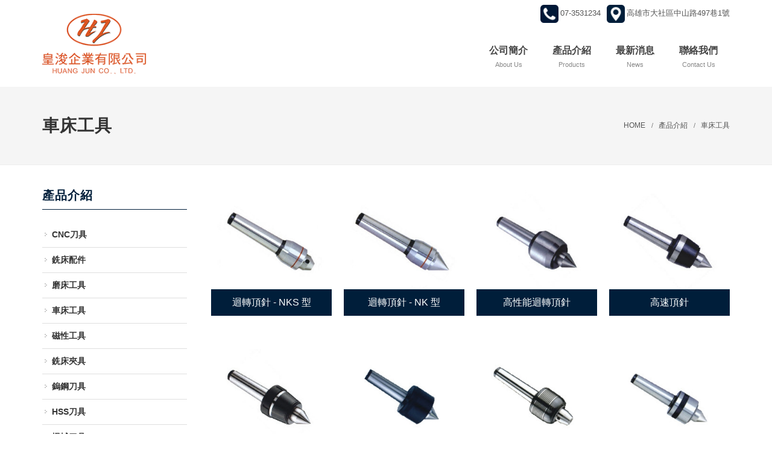

--- FILE ---
content_type: text/html; charset=UTF-8
request_url: https://www.huangjun.com.tw/product/?type_id=9&top=0
body_size: 29700
content:

<!DOCTYPE html>
<html dir="ltr" lang="zh-Hant-TW">
<head>
<meta http-equiv="content-type" content="text/html; charset=utf-8" />
<title>車床工具, 產品介紹, 皇浚專業鎢鋼.銑刀.頂針.磨刀機.切削工具.CNC工具.刻磨機.鑽頭.磁盤.模具工具</title>
<meta name="keywords" content="鎢鋼,磨刀機,銑刀,頂針,切削工具,CNC工具,刻磨機,鑽頭,磁盤,模具工具">
<meta name="description" content="皇浚企業有限公司是由一群服務五金、CNC刀具系統之尖兵籌組而成；專營鎢鋼工具,磨刀機,銑刀,頂針,切削工具,CNC工具,刻磨機,鑽頭,磁盤,模具工具,氣動工具產品種類多，規格齊全、貨源充足，以滿足客戶各項需求，並提供完善的技術及售後服務。">
<meta name="author" content="環球網路有限公司, www.worldnet.tw">
<meta name="copyright" content="環球網路有限公司">
<meta name="distribution" content="global">
<meta name="revisit-after" content="1 days">
<meta name="viewport" content="width=device-width, initial-scale=1" />
<meta name="robots" content="noimageindex">
<meta name="og:description" content="皇浚企業有限公司是由一群服務五金、CNC刀具系統之尖兵籌組而成；專營鎢鋼工具,磨刀機,銑刀,頂針,切削工具,CNC工具,刻磨機,鑽頭,磁盤,模具工具,氣動工具產品種類多，規格齊全、貨源充足，以滿足客戶各項需求，並提供完善的技術及售後服務。" />
<meta property="og:title" content="車床工具, 產品介紹, 皇浚專業鎢鋼.銑刀.頂針.磨刀機.切削工具.CNC工具.刻磨機.鑽頭.磁盤.模具工具"/>
<meta property="og:type" content="website"/>
<meta property="og:url" content="https://www.huangjun.com.tw/product/?type_id=9&top=0"/>
<meta property="og:site_name" content="皇浚專業鎢鋼.銑刀.頂針.磨刀機.切削工具.CNC工具.刻磨機.鑽頭.磁盤.模具工具" />
<link href="https://fonts.googleapis.com/css?family=Lato:300,400,400italic,600,700|Raleway:300,400,500,600,700|Crete+Round:400italic" rel="stylesheet" type="text/css" />
<link rel="stylesheet" href="https://www.huangjun.com.tw/style/website/tf0001bf/css/bootstrap.css" type="text/css" />
<link rel="stylesheet" href="https://www.huangjun.com.tw/style/website/tf0001bf/css/style.css" type="text/css" />
<link rel="stylesheet" href="https://www.huangjun.com.tw/style/website/tf0001bf/css/swiper.css" type="text/css">
<link rel="stylesheet" href="https://www.huangjun.com.tw/style/website/tf0001bf/css/dark.css" type="text/css" />
<link rel="stylesheet" href="/style/website/tf0001/css/font-icons.css" type="text/css" />
<link rel="stylesheet" href="https://www.huangjun.com.tw/style/website/tf0001bf/css/animate.css" type="text/css" />
<link rel="stylesheet" href="https://www.huangjun.com.tw/style/website/tf0001bf/css/magnific-popup.css" type="text/css" />
<link rel="stylesheet" href="https://www.huangjun.com.tw/style/website/tf0001bf/css/responsive.css" type="text/css" />
<link href="https://www.huangjun.com.tw/style/website/tf0001bf/css/custom.css" rel="stylesheet" type="text/css">
<meta name="viewport" content="width=device-width, initial-scale=1" />
<!--[if lt IE 9]>
		<script src="https://css3-mediaqueries-js.googlecode.com/svn/trunk/css3-mediaqueries.js"></script>
<![endif]-->
<script type="text/javascript" src="https://www.huangjun.com.tw/style/website/tf0001bf/js/jquery.js"></script>

<link rel="stylesheet" type="text/css" href="https://www.huangjun.com.tw/library/external/jquery-confirm-master/css/jquery-confirm.css"/>
<script type="text/javascript" src="https://www.huangjun.com.tw/library/external/jquery-confirm-master/js/jquery-confirm.js"></script>

</head>
<body class="stretched sticky-responsive-menu">
<div id="wrapper" class="clearfix">
  <div id="top-bar">
    <div class="container clearfix">
      <div class="top-links fright">
          <ul class="sf-js-enabled clearfix">
	<li><i><img alt="" src="/archive/image/top-link-icon-phone.png" /></i>07-3531234</li>
	<li><i><img alt="" src="/archive/image/top-link-icon-map.png" /></i>高雄市大社區中山路497巷1號</li>
</ul>
      </div>
    </div>
  </div>
  <header id="header">
	<div id="header-wrap">
		<div class="container clearfix">
			<div id="primary-menu-trigger"><i class="icon-reorder"></i></div>
			<div id="logo">
					
	       <a href="/"><h1 class="nomargin"><img src="/archive/vda/bG9nb18xODAzMDcxMTQzMDY=.png" alt="皇浚企業"></h1></a>
    	
			</div>
			<nav id="primary-menu" class="sub-title">
				<ul>
										<li><a href="/about_us/" rel="nofollow">
						<div>
							公司簡介						</div>
						<span>
						About us						</span></a></li>
										<li><a href="/product/" >
						<div>
							產品介紹						</div>
						<span>
						Products						</span></a></li>
										<li><a href="/news/" rel="nofollow">
						<div>
							最新消息						</div>
						<span>
						News						</span></a></li>
										<li><a href="/contact_us/" rel="nofollow">
						<div>
							聯絡我們						</div>
						<span>
						Contact us						</span></a></li>
									</ul>
			</nav>
		</div>
	</div>
</header>

<section id="page-title">
	<div class="container clearfix">
		<h1>
			車床工具		</h1>
		<ol class="breadcrumb">
			
<div id="path">
       <a href="/index.php"> 
  HOME  </a>
    <span id="path_divider"></span>       <a href="index.php"> 
  產品介紹  </a>
    <span id="path_divider"></span>       <a href="index.php?type_id=9&top=0"> 
  車床工具  </a>
      </div>
		</ol>
	</div>
</section>
<section id="content">
	<div class="content-wrap">
		<div class="container clearfix">
						<div class="postcontent nobottommargin col_last"> 

								
							
								<div id="shop" class="shop product-4 clearfix">
										<div class="product clearfix">
						<div class="product-image"><div class="image-content"><div><a href="./?mode=detail&id=212&type_id=9&top=0" ><img src="/archive/product/thumb/MTJfMTgwNDI1MTEwNjM4.jpg" alt="12" /></a></div></div>
													</div>
						<div class="product-desc center">
							<div class="product-title">
								<h3><a href="./?mode=detail&id=212&type_id=9&top=0">迴轉頂針 - NKS 型</a></h3>
							</div>
							                            					
						
						</div>
					</div>
										<div class="product clearfix">
						<div class="product-image"><div class="image-content"><div><a href="./?mode=detail&id=211&type_id=9&top=0" ><img src="/archive/product/thumb/MTNfMTgwNDI1MTEwNjQz.jpg" alt="13" /></a></div></div>
													</div>
						<div class="product-desc center">
							<div class="product-title">
								<h3><a href="./?mode=detail&id=211&type_id=9&top=0">迴轉頂針 - NK 型</a></h3>
							</div>
							                            					
						
						</div>
					</div>
										<div class="product clearfix">
						<div class="product-image"><div class="image-content"><div><a href="./?mode=detail&id=213&type_id=9&top=0" ><img src="/archive/product/thumb/MTFfMTgwNDI1MTEwNjMy.jpg" alt="11" /></a></div></div>
													</div>
						<div class="product-desc center">
							<div class="product-title">
								<h3><a href="./?mode=detail&id=213&type_id=9&top=0">高性能迴轉頂針</a></h3>
							</div>
							                            					
						
						</div>
					</div>
										<div class="product clearfix">
						<div class="product-image"><div class="image-content"><div><a href="./?mode=detail&id=210&type_id=9&top=0" ><img src="/archive/product/thumb/MTRfMTgwNDI1MTEwNjQ5.jpg" alt="14" /></a></div></div>
													</div>
						<div class="product-desc center">
							<div class="product-title">
								<h3><a href="./?mode=detail&id=210&type_id=9&top=0">高速頂針</a></h3>
							</div>
							                            					
						
						</div>
					</div>
										<div class="product clearfix">
						<div class="product-image"><div class="image-content"><div><a href="./?mode=detail&id=209&type_id=9&top=0" ><img src="/archive/product/thumb/MTVfMTgwNDI1MTEwNjU2.jpg" alt="15" /></a></div></div>
													</div>
						<div class="product-desc center">
							<div class="product-title">
								<h3><a href="./?mode=detail&id=209&type_id=9&top=0">高速頂針(附螺帽型)</a></h3>
							</div>
							                            					
						
						</div>
					</div>
										<div class="product clearfix">
						<div class="product-image"><div class="image-content"><div><a href="./?mode=detail&id=208&type_id=9&top=0" ><img src="/archive/product/thumb/MTZfMTgwNDI1MTEwMzE4.jpg" alt="16" /></a></div></div>
													</div>
						<div class="product-desc center">
							<div class="product-title">
								<h3><a href="./?mode=detail&id=208&type_id=9&top=0">超重負荷針</a></h3>
							</div>
							                            					
						
						</div>
					</div>
										<div class="product clearfix">
						<div class="product-image"><div class="image-content"><div><a href="./?mode=detail&id=207&type_id=9&top=0" ><img src="/archive/product/thumb/MTdfMTgwNDI1MTEwMzA3.jpg" alt="17" /></a></div></div>
													</div>
						<div class="product-desc center">
							<div class="product-title">
								<h3><a href="./?mode=detail&id=207&type_id=9&top=0">重負荷頂針-NCFP型</a></h3>
							</div>
							                            					
						
						</div>
					</div>
										<div class="product clearfix">
						<div class="product-image"><div class="image-content"><div><a href="./?mode=detail&id=206&type_id=9&top=0" ><img src="/archive/product/thumb/MThfMTgwNDI1MTEwMjU5.jpg" alt="18" /></a></div></div>
													</div>
						<div class="product-desc center">
							<div class="product-title">
								<h3><a href="./?mode=detail&id=206&type_id=9&top=0">超高速迴轉頂針-NCP型</a></h3>
							</div>
							                            					
						
						</div>
					</div>
										<div class="product clearfix">
						<div class="product-image"><div class="image-content"><div><a href="./?mode=detail&id=205&type_id=9&top=0" ><img src="/archive/product/thumb/MTlfMTgwNDI1MTEwMjUx.jpg" alt="19" /></a></div></div>
													</div>
						<div class="product-desc center">
							<div class="product-title">
								<h3><a href="./?mode=detail&id=205&type_id=9&top=0">普通型頂針</a></h3>
							</div>
							                            					
						
						</div>
					</div>
										<div class="product clearfix">
						<div class="product-image"><div class="image-content"><div><a href="./?mode=detail&id=204&type_id=9&top=0" ><img src="/archive/product/thumb/MjBfMTgwNDI1MTEwMjM5.jpg" alt="20" /></a></div></div>
													</div>
						<div class="product-desc center">
							<div class="product-title">
								<h3><a href="./?mode=detail&id=204&type_id=9&top=0">傘型頂針</a></h3>
							</div>
							                            					
						
						</div>
					</div>
										<div class="product clearfix">
						<div class="product-image"><div class="image-content"><div><a href="./?mode=detail&id=203&type_id=9&top=0" ><img src="/archive/product/thumb/MjFfMTgwNDI1MTEwMjMx.jpg" alt="21" /></a></div></div>
													</div>
						<div class="product-desc center">
							<div class="product-title">
								<h3><a href="./?mode=detail&id=203&type_id=9&top=0">重負荷頂針</a></h3>
							</div>
							                            					
						
						</div>
					</div>
										<div class="product clearfix">
						<div class="product-image"><div class="image-content"><div><a href="./?mode=detail&id=202&type_id=9&top=0" ><img src="/archive/product/thumb/MjJfMTgwNDI1MTEwMjIx.jpg" alt="22" /></a></div></div>
													</div>
						<div class="product-desc center">
							<div class="product-title">
								<h3><a href="./?mode=detail&id=202&type_id=9&top=0">中負荷頂針</a></h3>
							</div>
							                            					
						
						</div>
					</div>
										<div class="product clearfix">
						<div class="product-image"><div class="image-content"><div><a href="./?mode=detail&id=201&type_id=9&top=0" ><img src="/archive/product/thumb/MjNfMTgwNDI1MTEwMjEy.jpg" alt="23" /></a></div></div>
													</div>
						<div class="product-desc center">
							<div class="product-title">
								<h3><a href="./?mode=detail&id=201&type_id=9&top=0">可調式頂針</a></h3>
							</div>
							                            					
						
						</div>
					</div>
										<div class="product clearfix">
						<div class="product-image"><div class="image-content"><div><a href="./?mode=detail&id=200&type_id=9&top=0" ><img src="/archive/product/thumb/MjRfMTgwNDI1MTEwMjAz.jpg" alt="24" /></a></div></div>
													</div>
						<div class="product-desc center">
							<div class="product-title">
								<h3><a href="./?mode=detail&id=200&type_id=9&top=0">油壓型頂針</a></h3>
							</div>
							                            					
						
						</div>
					</div>
										<div class="product clearfix">
						<div class="product-image"><div class="image-content"><div><a href="./?mode=detail&id=199&type_id=9&top=0" ><img src="/archive/product/thumb/MjVfMTgwNDI1MTEwMTUw.jpg" alt="25" /></a></div></div>
													</div>
						<div class="product-desc center">
							<div class="product-title">
								<h3><a href="./?mode=detail&id=199&type_id=9&top=0">CNC超高速迴轉頂針</a></h3>
							</div>
							                            					
						
						</div>
					</div>
										<div class="product clearfix">
						<div class="product-image"><div class="image-content"><div><a href="./?mode=detail&id=198&type_id=9&top=0" ><img src="/archive/product/thumb/MjZfMTgwNDI1MTA1NTAx.jpg" alt="26" /></a></div></div>
													</div>
						<div class="product-desc center">
							<div class="product-title">
								<h3><a href="./?mode=detail&id=198&type_id=9&top=0">自動式傳動頂針</a></h3>
							</div>
							                            					
						
						</div>
					</div>
										<div class="product clearfix">
						<div class="product-image"><div class="image-content"><div><a href="./?mode=detail&id=197&type_id=9&top=0" ><img src="/archive/product/thumb/MjdfMTgwNDI1MTA1NTEy.jpg" alt="27" /></a></div></div>
													</div>
						<div class="product-desc center">
							<div class="product-title">
								<h3><a href="./?mode=detail&id=197&type_id=9&top=0">免夾頂針-DK型</a></h3>
							</div>
							                            					
						
						</div>
					</div>
										<div class="product clearfix">
						<div class="product-image"><div class="image-content"><div><a href="./?mode=detail&id=196&type_id=9&top=0" ><img src="/archive/product/thumb/MjhfMTgwNDI1MTA1NTE2.jpg" alt="28" /></a></div></div>
													</div>
						<div class="product-desc center">
							<div class="product-title">
								<h3><a href="./?mode=detail&id=196&type_id=9&top=0">傳動頂針</a></h3>
							</div>
							                            					
						
						</div>
					</div>
										<div class="product clearfix">
						<div class="product-image"><div class="image-content"><div><a href="./?mode=detail&id=195&type_id=9&top=0" ><img src="/archive/product/thumb/MjlfMTgwNDI1MTA1NTIw.jpg" alt="29" /></a></div></div>
													</div>
						<div class="product-desc center">
							<div class="product-title">
								<h3><a href="./?mode=detail&id=195&type_id=9&top=0">三爪高速中空油壓夾頭</a></h3>
							</div>
							                            					
						
						</div>
					</div>
										<div class="product clearfix">
						<div class="product-image"><div class="image-content"><div><a href="./?mode=detail&id=194&type_id=9&top=0" ><img src="/archive/product/thumb/MzBfMTgwNDI1MTA1NTI0.jpg" alt="30" /></a></div></div>
													</div>
						<div class="product-desc center">
							<div class="product-title">
								<h3><a href="./?mode=detail&id=194&type_id=9&top=0">四爪高速中空油壓夾頭</a></h3>
							</div>
							                            					
						
						</div>
					</div>
										<div class="product clearfix">
						<div class="product-image"><div class="image-content"><div><a href="./?mode=detail&id=193&type_id=9&top=0" ><img src="/archive/product/thumb/MzFfMTgwNDI1MTA1NTI4.jpg" alt="31" /></a></div></div>
													</div>
						<div class="product-desc center">
							<div class="product-title">
								<h3><a href="./?mode=detail&id=193&type_id=9&top=0">高速中空油壓迴轉缸</a></h3>
							</div>
							                            					
						
						</div>
					</div>
										<div class="product clearfix">
						<div class="product-image"><div class="image-content"><div><a href="./?mode=detail&id=192&type_id=9&top=0" ><img src="/archive/product/thumb/MzJfMTgwNDI1MTA1NTMz.jpg" alt="32" /></a></div></div>
													</div>
						<div class="product-desc center">
							<div class="product-title">
								<h3><a href="./?mode=detail&id=192&type_id=9&top=0">內藏式中空(氣)油壓三爪夾盤</a></h3>
							</div>
							                            					
						
						</div>
					</div>
										<div class="product clearfix">
						<div class="product-image"><div class="image-content"><div><a href="./?mode=detail&id=191&type_id=9&top=0" ><img src="/archive/product/thumb/MzNfMTgwNDI1MTA1NTM3.jpg" alt="33" /></a></div></div>
													</div>
						<div class="product-desc center">
							<div class="product-title">
								<h3><a href="./?mode=detail&id=191&type_id=9&top=0">強力型三爪夾頭</a></h3>
							</div>
							                            					
						
						</div>
					</div>
										<div class="product clearfix">
						<div class="product-image"><div class="image-content"><div><a href="./?mode=detail&id=190&type_id=9&top=0" ><img src="/archive/product/thumb/MzRfMTgwNDI1MTA1NTQw.jpg" alt="34" /></a></div></div>
													</div>
						<div class="product-desc center">
							<div class="product-title">
								<h3><a href="./?mode=detail&id=190&type_id=9&top=0">強力連動型四爪夾頭</a></h3>
							</div>
							                            					
						
						</div>
					</div>
										<div class="product clearfix">
						<div class="product-image"><div class="image-content"><div><a href="./?mode=detail&id=189&type_id=9&top=0" ><img src="/archive/product/thumb/MzVfMTgwNDI1MTA1NTQ0.jpg" alt="35" /></a></div></div>
													</div>
						<div class="product-desc center">
							<div class="product-title">
								<h3><a href="./?mode=detail&id=189&type_id=9&top=0">單動四爪夾頭</a></h3>
							</div>
							                            					
						
						</div>
					</div>
										<div class="product clearfix">
						<div class="product-image"><div class="image-content"><div><a href="./?mode=detail&id=187&type_id=9&top=0" ><img src="/archive/product/thumb/MzdfMTgwNDI1MTA0ODI2.jpg" alt="37" /></a></div></div>
													</div>
						<div class="product-desc center">
							<div class="product-title">
								<h3><a href="./?mode=detail&id=187&type_id=9&top=0">普通型三爪夾頭</a></h3>
							</div>
							                            					
						
						</div>
					</div>
										<div class="product clearfix">
						<div class="product-image"><div class="image-content"><div><a href="./?mode=detail&id=186&type_id=9&top=0" ><img src="/archive/product/thumb/MzhfMTgwNDI1MTA0ODI5.jpg" alt="38" /></a></div></div>
													</div>
						<div class="product-desc center">
							<div class="product-title">
								<h3><a href="./?mode=detail&id=186&type_id=9&top=0">油壓生爪成形盤</a></h3>
							</div>
							                            					
						
						</div>
					</div>
										<div class="product clearfix">
						<div class="product-image"><div class="image-content"><div><a href="./?mode=detail&id=185&type_id=9&top=0" ><img src="/archive/product/thumb/MzlfMTgwNDI1MTA0ODM0.jpg" alt="39" /></a></div></div>
													</div>
						<div class="product-desc center">
							<div class="product-title">
								<h3><a href="./?mode=detail&id=185&type_id=9&top=0">油壓生爪成形團</a></h3>
							</div>
							                            					
						
						</div>
					</div>
										<div class="product clearfix">
						<div class="product-image"><div class="image-content"><div><a href="./?mode=detail&id=184&type_id=9&top=0" ><img src="/archive/product/thumb/NDBfMTgwNDI1MTA0ODM3.jpg" alt="40" /></a></div></div>
													</div>
						<div class="product-desc center">
							<div class="product-title">
								<h3><a href="./?mode=detail&id=184&type_id=9&top=0">超薄型夾盤</a></h3>
							</div>
							                            					
						
						</div>
					</div>
										<div class="product clearfix">
						<div class="product-image"><div class="image-content"><div><a href="./?mode=detail&id=188&type_id=9&top=0" ><img src="/archive/product/thumb/MzZfMTgwNDI1MTA0ODE5.jpg" alt="36" /></a></div></div>
													</div>
						<div class="product-desc center">
							<div class="product-title">
								<h3><a href="./?mode=detail&id=188&type_id=9&top=0">強力超薄型夾</a></h3>
							</div>
							                            					
						
						</div>
					</div>
										<div class="product clearfix">
						<div class="product-image"><div class="image-content"><div><a href="./?mode=detail&id=183&type_id=9&top=0" ><img src="/archive/product/thumb/NDJfMTgwNDI1MTA0MzAx.jpg" alt="42" /></a></div></div>
													</div>
						<div class="product-desc center">
							<div class="product-title">
								<h3><a href="./?mode=detail&id=183&type_id=9&top=0">方形超薄夾盤</a></h3>
							</div>
							                            					
						
						</div>
					</div>
										<div class="product clearfix">
						<div class="product-image"><div class="image-content"><div><a href="./?mode=detail&id=182&type_id=9&top=0" ><img src="/archive/product/thumb/NDNfMTgwNDI1MTA0MzA5.jpg" alt="43" /></a></div></div>
													</div>
						<div class="product-desc center">
							<div class="product-title">
								<h3><a href="./?mode=detail&id=182&type_id=9&top=0">方型氣壓夾盤</a></h3>
							</div>
							                            					
						
						</div>
					</div>
										<div class="product clearfix">
						<div class="product-image"><div class="image-content"><div><a href="./?mode=detail&id=181&type_id=9&top=0" ><img src="/archive/product/thumb/NDRfMTgwNDI1MTA0MzE4.jpg" alt="44" /></a></div></div>
													</div>
						<div class="product-desc center">
							<div class="product-title">
								<h3><a href="./?mode=detail&id=181&type_id=9&top=0">迴轉型空油壓夾頭</a></h3>
							</div>
							                            					
						
						</div>
					</div>
										<div class="product clearfix">
						<div class="product-image"><div class="image-content"><div><a href="./?mode=detail&id=180&type_id=9&top=0" ><img src="/archive/product/thumb/NDVfMTgwNDI1MTA0MzI2.jpg" alt="45" /></a></div></div>
													</div>
						<div class="product-desc center">
							<div class="product-title">
								<h3><a href="./?mode=detail&id=180&type_id=9&top=0">固定型空油壓夾頭</a></h3>
							</div>
							                            					
						
						</div>
					</div>
										<div class="product clearfix">
						<div class="product-image"><div class="image-content"><div><a href="./?mode=detail&id=179&type_id=9&top=0" ><img src="/archive/product/thumb/NDZfMTgwNDI1MTA0MzM1.jpg" alt="46" /></a></div></div>
													</div>
						<div class="product-desc center">
							<div class="product-title">
								<h3><a href="./?mode=detail&id=179&type_id=9&top=0">簡易分度強力型夾盤</a></h3>
							</div>
							                            					
						
						</div>
					</div>
										<div class="product clearfix">
						<div class="product-image"><div class="image-content"><div><a href="./?mode=detail&id=178&type_id=9&top=0" ><img src="/archive/product/thumb/NDdfMTgwNDI1MTA0MzUy.jpg" alt="47" /></a></div></div>
													</div>
						<div class="product-desc center">
							<div class="product-title">
								<h3><a href="./?mode=detail&id=178&type_id=9&top=0">強力生爪</a></h3>
							</div>
							                            					
						
						</div>
					</div>
										<div class="product clearfix">
						<div class="product-image"><div class="image-content"><div><a href="./?mode=detail&id=177&type_id=9&top=0" ><img src="/archive/product/thumb/NDFfMTgwNDI1MTA0NDU3.jpg" alt="41" /></a></div></div>
													</div>
						<div class="product-desc center">
							<div class="product-title">
								<h3><a href="./?mode=detail&id=177&type_id=9&top=0">油壓硬爪</a></h3>
							</div>
							                            					
						
						</div>
					</div>
										<div class="product clearfix">
						<div class="product-image"><div class="image-content"><div><a href="./?mode=detail&id=176&type_id=9&top=0" ><img src="/archive/product/thumb/NDhfMTgwNDI1MTA0NDA3.jpg" alt="48" /></a></div></div>
													</div>
						<div class="product-desc center">
							<div class="product-title">
								<h3><a href="./?mode=detail&id=176&type_id=9&top=0">氣動攻牙機</a></h3>
							</div>
							                            					
						
						</div>
					</div>
										<div class="product clearfix">
						<div class="product-image"><div class="image-content"><div><a href="./?mode=detail&id=274&type_id=9&top=0" ><img src="/archive/product/thumb/NTBfMTgwNTAxMDk0NjM3.jpg" alt="50" /></a></div></div>
													</div>
						<div class="product-desc center">
							<div class="product-title">
								<h3><a href="./?mode=detail&id=274&type_id=9&top=0">氣動攻牙機</a></h3>
							</div>
							                            					
						
						</div>
					</div>
										<div class="product clearfix">
						<div class="product-image"><div class="image-content"><div><a href="./?mode=detail&id=175&type_id=9&top=0" ><img src="/archive/product/thumb/NTBfMTgwNDI1MTA0NDE1.jpg" alt="50" /></a></div></div>
													</div>
						<div class="product-desc center">
							<div class="product-title">
								<h3><a href="./?mode=detail&id=175&type_id=9&top=0">鑽夾頭</a></h3>
							</div>
							                            					
						
						</div>
					</div>
									</div>
				
				<div id="btn_list">
					<div id="page_box">
	<ul class="pagination">
	
				
				<li class="active"><a href="/product/index.php?page=1&type_id=9&top=0">1 <span class="sr-only">(current)</span></a></li>
				<li><a href="/product/index.php?page=2&type_id=9&top=0">2</a></li>
				
		<li><a href="/product/index.php?page=2&type_id=9&top=0">&raquo;</a></li>	</ul>
</div>
<ul id="is_button" class="pager">
	<li class="previous"><a href="Javascript:history.go(-1)">&and; 回上頁</a></li>
	
		 <li class="next"><a href="./?type_id=8&top=0">下一筆 &raquo;</a></li>
		
		 <li class="previous"><a href="./?type_id=10&top=0">&laquo; 上一筆</a></li>
	</ul>
				</div>
				
			</div>
						<div id="box_center_menu" class="sidebar nobottommargin clearfix">
				
<div class="sidebar-widgets-wrap">
	<div class="widget widget_links clearfix">
		<h4>
			產品介紹		</h4>
		<ul>
						<li><a href="/product/?type_id=12&top=0" >CNC刀具</a></li>
						<li><a href="/product/?type_id=11&top=0" >銑床配件</a></li>
						<li><a href="/product/?type_id=10&top=0" >磨床工具</a></li>
						<li><a href="/product/?type_id=9&top=0" >車床工具</a></li>
						<li><a href="/product/?type_id=8&top=0" >磁性工具</a></li>
						<li><a href="/product/?type_id=7&top=0" >銑床夾具</a></li>
						<li><a href="/product/?type_id=6&top=0" >鎢鋼刀具</a></li>
						<li><a href="/product/?type_id=5&top=0" >HSS刀具</a></li>
						<li><a href="/product/?type_id=4&top=0" >機械刀具</a></li>
						<li><a href="/product/?type_id=3&top=0" >測定工具</a></li>
						<li><a href="/product/?type_id=2&top=0" >製模工具</a></li>
						<li><a href="/product/?type_id=1&top=0" >綜合工具</a></li>
					</ul>
	</div>
</div>
			</div>
					</div>
	</div>
</section>
  <footer id="footer">
    <div id="copyrights">
      <div class="container clearfix">
        <div class="footer-text">
       	  <div class="row">
					<div class="col-sm-8 text-center-xs">
<p>電話 : 07-3531234 / 傳真 : 07-3532100<br />
地址 : 高雄市大社區中山路497巷1號<br />
信箱 : huang.jun0928@msa.hinet.net</p>
</div>

<div class="col-sm-4 text-right text-center-xs"><img alt="" src="/archive/image/footer-logo.png" /></div>					            </div>
        </div>
        <div class="footer_copyright">
          © 2018 皇浚企業有限公司. All Rights Reserved. </div>
      </div>
    </div>
  </footer>
</div>
<div id="gotoTop" class="icon-angle-up"></div>
<script type="text/javascript" src="https://www.huangjun.com.tw/style/website/tf0001bf/js/plugins.js"></script>
<script type="text/javascript" src="https://www.huangjun.com.tw/style/website/tf0001bf/js/functions.js"></script>
</body>
</html>

--- FILE ---
content_type: text/css
request_url: https://www.huangjun.com.tw/style/website/tf0001bf/css/custom.css
body_size: 10301
content:
@charset "utf-8";
/* ----------------------------------------------------------------
	Custom CSS

	Add all your Custom Styled CSS here for New Styles or
	Overwriting Default Theme Styles for Better Hanlding Updates
-----------------------------------------------------------------*/

/*==========================================
             整體架構
==========================================*/

body, h1, h2, h3, h4, h5, h6 {
	font-family: Arial, Helvetica, 微軟正黑體, sans-serif !important;
}
a, a:hover {
    text-decoration: none;
    transition: all .2s;
	color: #333;
}
a:hover {
	color: #6c4c07;
}
#gotoTop:hover {
	background-color: #6c4c07;
}
h1, h2, h3, h4, h5, h6 {
	font-family: Arial, Helvetica, 微軟正黑體, sans-serif !important;
	color: #001e3a;
}

/*公版固定所需樣式*/
#logo img {
	margin: 0 auto;
	padding: 10px 0;
}
.postcontent.full {
    width: 100% !important;
}
.bottommargin-md {
	margin-bottom: 60px;
}
#path a, #path span {
	display: inline-block;
	margin-top: 0;
}
#page-title #path span:before {
	content: "/";
	display: block;
	width: 16px;
	font-size: 0.6em;
	text-align: center;
}
#is_content:before, #is_content:after {
	content:"";
	display:table;
}
#is_content:after{
	clear:both;
	overflow:hidden;
}
#is_content {
    zoom:1;
}
a[x-apple-data-detectors] {
  color: inherit !important;
  text-decoration: none !important;
  font-size: inherit !important;
  font-family: inherit !important;
  font-weight: inherit !important;
  line-height: inherit !important;
}

@media (max-width: 767px) {
	.col-sm-2, .col-sm-3, .col-sm-4, .col-sm-5, .col-sm-6, .col-sm-7, .col-sm-8, .col-sm-9, .col-sm-10, .col-sm-11 {
		margin-bottom: 30px;
	}
	.content-wrap .footer-stick {
		margin-bottom: -30px !important;
	}
}


/*==========================================
             Header樣式
==========================================*/
#top-bar {
	border-bottom: none;
}
.top-links ul li {
	border-left: none;
	margin-left: 10px;
}
.top-links ul li:hover {
	background-color: transparent;
}
.top-links ul li i {
	width: 30px;
	display: inline-block;
}

#logo {
	margin-top: -32px;
}
#logo img {
	height: 120px;
}
#header.sticky-header:not(.static-sticky):not(.sticky-style-2):not(.sticky-style-3) #logo {
	margin-top: 0;
}
#header.sticky-header:not(.static-sticky):not(.sticky-style-2):not(.sticky-style-3) #logo img {
	height: 60px;
}

#primary-menu ul li > a {
	font-size: 16px;
	font-family: Arial, Helvetica, 微軟正黑體, sans-serif !important;
	transition: all 0.2s;
	letter-spacing: normal;
	text-align: center;
}
#primary-menu.sub-title > ul > li:hover > a,
#primary-menu.sub-title > ul > li.current > a,
#primary-menu.sub-title > div > ul > li:hover > a,
#primary-menu.sub-title > div > ul > li.current > a {
	background-color: transparent;
	border-top-color: rgba(0,0,0,0);
	color: #d84b12;
	text-shadow: none;
}
#primary-menu.sub-title > ul > li:hover > a span,
#primary-menu.sub-title > ul > li.current > a span {
	color: #d84b12;
}

@media (max-width: 991px) {
	.top-links ul li i {
		width: 16px;
	}
	.sticky-responsive-menu #header {
		min-height: 60px;
	}
	#primary-menu-trigger {
		top: 5px;
	}
	#logo {
		height: 60px;
	}
	#logo img {
		height: 60px;
		max-width: 200px;
	}
	#primary-menu ul li > a {
		text-align: left;
	}
}
@media (max-width: 767px) {
	#top-bar .container {
		width: 100% !important;
	}
	.top-links ul li i {
		display: none;
	}
}
@media (max-width: 479px) {
	#top-bar .container {
		padding-left: 0;
		padding-right: 0;
	}
	.top-links ul li {
		margin-left: 5px;
	}
	.top-links ul li:first-child {
		margin-left: 0;
	}
	.top-links ul li i {
		width: 12px;
	}
	.top-links li > a {
		padding: 0 6px;
	}
}

/*==========================================
             banner樣式
==========================================*/



/*==========================================
             Center樣式
==========================================*/
.content-wrap {
	padding: 36px 0;
}

.sidebar-widgets-wrap .widget > h4 {
	font-size: 1.4em;
	color: #001e3a;
	border-bottom: solid 1px #001e3a;
	padding-bottom: 8px;
}
.sidebar-widgets-wrap .widget {
    padding-top: 0;
    border-top: none;
}

.widget_links li a {
	background: url(../image/widget-link.png) no-repeat left top;
	color: #333;
	font-weight: bold;
	display: block;
}
.sidebar .widget_links li {
	border-bottom: solid 1px #dfdfdf;
	padding: 10px 4px;
	font-size: 1.1em;
}
.sidebar .widget_links li li {
	border-bottom: none;
	padding: 4px;
	font-size: 0.9em;
}
.sidebar .widget_links li li a {
	color: #666;
	font-weight: normal;
}

.left-ad a {
	margin-top: 10px;
	display: block;
}
.left-ad a:first-child {
	margin-top: 0;
}

@media (min-width: 992px) and (max-width: 1199px) {
	#page-title h1 {
		margin-left: 250px;
	}
}
@media all and (max-width: 991px) {
	#page-title {
		padding: 30px 0;
		background-color: #F5F5F5;
		border-bottom: 1px solid #EEE;
	}
	#page-title h1 {
		margin-left: 0;
	}
	
	.postcontent {
		margin-top: 0;
	}
	
	.sidebar {
		margin-top: 0;
	}
}
@media (max-width: 767px) {
	.content-wrap {
		padding: 30px 0;
	}
	#page-title .breadcrumb {
		margin-top: 0 !important;
	}
	.postcontent .shop.product-3 {
		margin-right: 0;
	}
	.postcontent {
		padding-bottom: 15px;
	}
	.sidebar {
		margin-bottom: 0 !important;
		padding-bottom: 0;
		border-bottom: none;
	}
}


/*==========================================
             Footer樣式
==========================================*/
#footer {
	background: #ffffff;
	border-top: 2px solid #001e3a;
}
#copyrights {
	background-color: transparent;
	padding: 30px 0;
	color: #001e3a;
}

#copyrights .container {
	position: relative;
}
#copyrights .footer-text p:last-child {
	margin-bottom: 0;
}

@media (max-width: 767px) {
	#copyrights .footer_ad {
		position: relative;
		right: auto;
		top: auto;
		width: 150px;
		margin: 0 auto 20px auto;
		text-align: center;
	}
	.text-center-xs {
		text-align: center !important;
	}
}


/*==========================================
             商品樣式
==========================================*/
#shop.shop.product-6 .product {
	width: 16.666666%;
}
#shop .product-image {
    position: relative;
    overflow: hidden;
}
#shop .product-image:before {
    content: "";
    display: block;
    padding-top: 84.84%;
}
#shop .image-content {
    position:  absolute;
    top: 0;
    left: 0;
    bottom: 0;
    right: 0;
}
#shop .image-content div {
   display: table;
   width: 100%;
   height: 100%;
}
#shop .image-content a {
    display: table-cell;
    text-align: center;
    vertical-align: middle;
}
#shop .product-image img {
	height: auto;
}

#shop .product-desc {
	padding: 0;
	height: 4.8em;
	overflow: hidden;
}
#shop .product-title {
	margin-bottom: 0;
}
#shop .product-title h3 {
	font-size: 16px;
	font-weight: normal;
	overflow: hidden;
}
#shop .product-title h3 a {
	color: #ffffff;
	background-color: #001e3a;
	padding: 10px;
	text-align: center;
	display: block;
}
#shop .product-title h3 a:hover {
	background-color: #d84b12;
	color: #ffffff;
}

#product_detail_spec {
	margin-bottom: 20px;
}
.product-price del, .product-price ins {
	display: block;
}
.product-price del {
	font-size: 70%;
}
.product-price ins {
	color: #82ac1c;
}
.si-share {
	padding-left: 0;
	border: none;
	margin: 20px 0 0 0;
}
.si-share div {
	float: none !important;
}
#share_box a {
	display: inline-block;
	margin-right: 5px;
}
#product-slider.flexslider {
	margin-bottom: 5px;
	background-color: transparent;
	border: none;
}
#product-carousel.flexslider {
	background-color: transparent;
	border: none;
}
#product-carousel .slides > li {
	height: 100px;
	overflow: hidden;
}
.cart td {
	padding: 12px 5px !important;
}
.cart_button .button {
	width: 9em;
	text-align: center;
}
.add-to-arrival.button {
	background-color: #ff7800;

}
.add-to-arrival.button:hover {
	background-color: #666;

}
#product_related {
	margin-top: 50px;
}
#product_related .owl-carousel .product {
    width: 100% !important;
}

.single-product .col_last.product-desc {
	display: none;
}

#page_box:before, #page_box:after {
	content:"";
	display:table;
}
#page_box:after {
	clear:both;
	overflow:hidden;
}
#page_box {
    zoom:1;
}
#page_box .pagination {
	display: block;
}
.pagination > li > a {
	color: #001e3a;
}
.pagination > .active > a, .pagination > .active > span, .pagination > .active > a:hover, .pagination > .active > span:hover, .pagination > .active > a:focus, .pagination > .active > span:focus {
	background-color: #001e3a !important;
	border-color: #001e3a !important;
}

@media (max-width: 991px) {
	#shop.shop.product-6 .product {
		width: 25%;
	}
}
@media (max-width: 767px) {
	#shop.shop.product-6 .product {
		width: 50%;
	}
}
@media (max-width: 479px) {
	#shop.shop.product-6 .product {
		width: 100%;
	}
	#shop .product-desc {
		height: auto;
	}
}


/*==========================================
             首頁樣式
==========================================*/
.content-wrap .header-stick {
    margin-top: -36px !important;
}
.section.dark {
	background-color: #d84b12;
}
.section.dark h3 > span:not(.nocolor) {
	color: #ffffff;
}
.about-list {
	width: 80%;
	margin: 0 auto;
}
.about-list ul {
	list-style: none;
}
.about-list ul li {
	text-align: center;
	font-size: 20px;
	padding: 10px;
	margin-top: 10px;
	background-color: #c33300;
}
.about-list ul li:first-child {
	margin-top: 0;
}
.about-list ul li.highlight {
	background-color: #e37f1f;
}

.fancy-title.title-border:before {
	border-top-color: #001e3a;
}
.fancy-title h2 {
	color: #001e3a;
}
.fancy-title.center h2 {
	padding-left: 15px;
}
.fancy-title h2 {
	font-size: 24px;
}
.fancy-title h2 span {
	font-size: 14px;
	color: #001e3a;
	display: block;
	font-weight: normal;
}

@media (max-width: 767px) {
	.about-list {
		width: 100%;
	}
}
